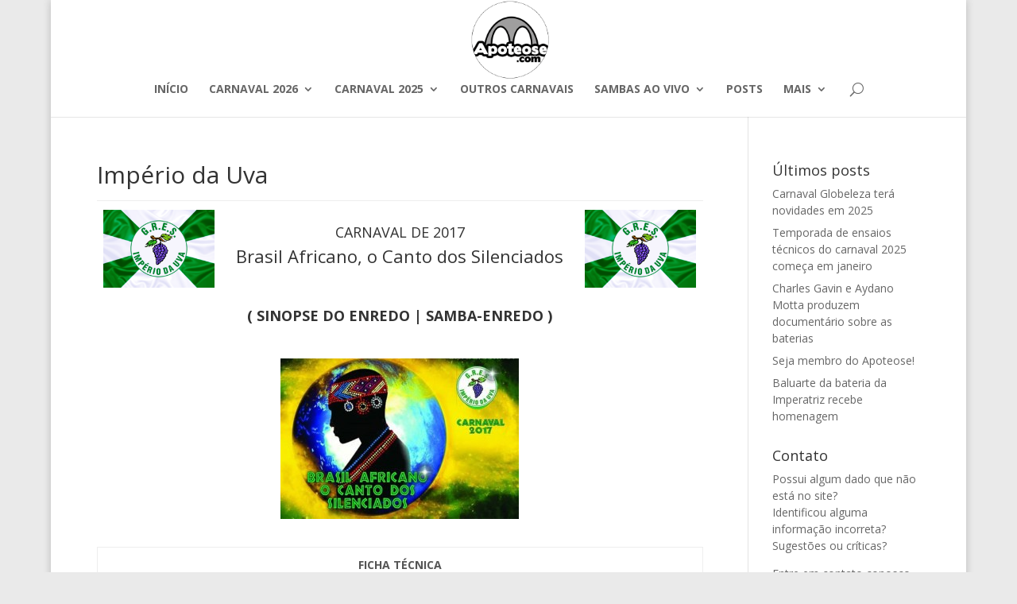

--- FILE ---
content_type: text/html; charset=UTF-8
request_url: http://www.apoteose.com/carnaval-2017/imperio-da-uva/
body_size: 10772
content:
<!DOCTYPE html>
<!--[if IE 6]>
<html id="ie6" lang="pt-BR">
<![endif]-->
<!--[if IE 7]>
<html id="ie7" lang="pt-BR">
<![endif]-->
<!--[if IE 8]>
<html id="ie8" lang="pt-BR">
<![endif]-->
<!--[if !(IE 6) | !(IE 7) | !(IE 8)  ]><!-->
<html lang="pt-BR">
<!--<![endif]-->
<head>
	<meta charset="UTF-8" />
			<link rel="canonical" href="http://www.apoteose.com/carnaval-2017/imperio-da-uva/" />
	
	<link rel="pingback" href="http://www.apoteose.com/xmlrpc.php" />

		<!--[if lt IE 9]>
	<script src="http://www.apoteose.com/wp-content/themes/Divi/js/html5.js" type="text/javascript"></script>
	<![endif]-->

	<script type="text/javascript">
		document.documentElement.className = 'js';
	</script>
	
	<meta name="keywords" content="carnaval,samba,apoteose,bateria,tamborim,ritmo,chocalho,surdo,marcacao,repique,repinique,caixa,agogo,enredo,escola,escola de samba,escolas de samba,desfile,liesa,lierj,rio,rio de janeiro,enredo, enredos,sinopse,sinopses,resultado,apuracao,mapa de notas,fotos,letras,audios,especial,mocidade,mangueira,portela,salgueiro,beija-flor,imperatriz,imperio,imperio serrano,viradouro,grande rio,tijuca,unidos da tijuca,caprichosos,estacio" />
	
	<meta property="fb:pages" content="1443310395899235" />

	<title>Império da Uva &#8211; Carnaval 2017 | Apoteose.com</title>
<meta name='robots' content='max-image-preview:large' />
<link rel='dns-prefetch' href='//fonts.googleapis.com' />
<link rel="alternate" type="application/rss+xml" title="Feed para Apoteose.com &raquo;" href="http://www.apoteose.com/feed/" />
<link rel="alternate" type="application/rss+xml" title="Feed de comentários para Apoteose.com &raquo;" href="http://www.apoteose.com/comments/feed/" />

<script>
var MP3jPLAYLISTS = [];
var MP3jPLAYERS = [];
</script>
<link rel="alternate" type="application/rss+xml" title="Feed de comentários para Apoteose.com &raquo; Império da Uva &#8211; Carnaval 2017" href="http://www.apoteose.com/carnaval-2017/imperio-da-uva/feed/" />
<script type="text/javascript">
/* <![CDATA[ */
window._wpemojiSettings = {"baseUrl":"https:\/\/s.w.org\/images\/core\/emoji\/15.0.3\/72x72\/","ext":".png","svgUrl":"https:\/\/s.w.org\/images\/core\/emoji\/15.0.3\/svg\/","svgExt":".svg","source":{"concatemoji":"http:\/\/www.apoteose.com\/wp-includes\/js\/wp-emoji-release.min.js?ver=6.5.7"}};
/*! This file is auto-generated */
!function(i,n){var o,s,e;function c(e){try{var t={supportTests:e,timestamp:(new Date).valueOf()};sessionStorage.setItem(o,JSON.stringify(t))}catch(e){}}function p(e,t,n){e.clearRect(0,0,e.canvas.width,e.canvas.height),e.fillText(t,0,0);var t=new Uint32Array(e.getImageData(0,0,e.canvas.width,e.canvas.height).data),r=(e.clearRect(0,0,e.canvas.width,e.canvas.height),e.fillText(n,0,0),new Uint32Array(e.getImageData(0,0,e.canvas.width,e.canvas.height).data));return t.every(function(e,t){return e===r[t]})}function u(e,t,n){switch(t){case"flag":return n(e,"\ud83c\udff3\ufe0f\u200d\u26a7\ufe0f","\ud83c\udff3\ufe0f\u200b\u26a7\ufe0f")?!1:!n(e,"\ud83c\uddfa\ud83c\uddf3","\ud83c\uddfa\u200b\ud83c\uddf3")&&!n(e,"\ud83c\udff4\udb40\udc67\udb40\udc62\udb40\udc65\udb40\udc6e\udb40\udc67\udb40\udc7f","\ud83c\udff4\u200b\udb40\udc67\u200b\udb40\udc62\u200b\udb40\udc65\u200b\udb40\udc6e\u200b\udb40\udc67\u200b\udb40\udc7f");case"emoji":return!n(e,"\ud83d\udc26\u200d\u2b1b","\ud83d\udc26\u200b\u2b1b")}return!1}function f(e,t,n){var r="undefined"!=typeof WorkerGlobalScope&&self instanceof WorkerGlobalScope?new OffscreenCanvas(300,150):i.createElement("canvas"),a=r.getContext("2d",{willReadFrequently:!0}),o=(a.textBaseline="top",a.font="600 32px Arial",{});return e.forEach(function(e){o[e]=t(a,e,n)}),o}function t(e){var t=i.createElement("script");t.src=e,t.defer=!0,i.head.appendChild(t)}"undefined"!=typeof Promise&&(o="wpEmojiSettingsSupports",s=["flag","emoji"],n.supports={everything:!0,everythingExceptFlag:!0},e=new Promise(function(e){i.addEventListener("DOMContentLoaded",e,{once:!0})}),new Promise(function(t){var n=function(){try{var e=JSON.parse(sessionStorage.getItem(o));if("object"==typeof e&&"number"==typeof e.timestamp&&(new Date).valueOf()<e.timestamp+604800&&"object"==typeof e.supportTests)return e.supportTests}catch(e){}return null}();if(!n){if("undefined"!=typeof Worker&&"undefined"!=typeof OffscreenCanvas&&"undefined"!=typeof URL&&URL.createObjectURL&&"undefined"!=typeof Blob)try{var e="postMessage("+f.toString()+"("+[JSON.stringify(s),u.toString(),p.toString()].join(",")+"));",r=new Blob([e],{type:"text/javascript"}),a=new Worker(URL.createObjectURL(r),{name:"wpTestEmojiSupports"});return void(a.onmessage=function(e){c(n=e.data),a.terminate(),t(n)})}catch(e){}c(n=f(s,u,p))}t(n)}).then(function(e){for(var t in e)n.supports[t]=e[t],n.supports.everything=n.supports.everything&&n.supports[t],"flag"!==t&&(n.supports.everythingExceptFlag=n.supports.everythingExceptFlag&&n.supports[t]);n.supports.everythingExceptFlag=n.supports.everythingExceptFlag&&!n.supports.flag,n.DOMReady=!1,n.readyCallback=function(){n.DOMReady=!0}}).then(function(){return e}).then(function(){var e;n.supports.everything||(n.readyCallback(),(e=n.source||{}).concatemoji?t(e.concatemoji):e.wpemoji&&e.twemoji&&(t(e.twemoji),t(e.wpemoji)))}))}((window,document),window._wpemojiSettings);
/* ]]> */
</script>
<meta content="Divi v.2.7.9" name="generator"/><style id='wp-emoji-styles-inline-css' type='text/css'>

	img.wp-smiley, img.emoji {
		display: inline !important;
		border: none !important;
		box-shadow: none !important;
		height: 1em !important;
		width: 1em !important;
		margin: 0 0.07em !important;
		vertical-align: -0.1em !important;
		background: none !important;
		padding: 0 !important;
	}
</style>
<link rel='stylesheet' id='wp-block-library-css' href='http://www.apoteose.com/wp-includes/css/dist/block-library/style.min.css?ver=6.5.7' type='text/css' media='all' />
<style id='classic-theme-styles-inline-css' type='text/css'>
/*! This file is auto-generated */
.wp-block-button__link{color:#fff;background-color:#32373c;border-radius:9999px;box-shadow:none;text-decoration:none;padding:calc(.667em + 2px) calc(1.333em + 2px);font-size:1.125em}.wp-block-file__button{background:#32373c;color:#fff;text-decoration:none}
</style>
<style id='global-styles-inline-css' type='text/css'>
body{--wp--preset--color--black: #000000;--wp--preset--color--cyan-bluish-gray: #abb8c3;--wp--preset--color--white: #ffffff;--wp--preset--color--pale-pink: #f78da7;--wp--preset--color--vivid-red: #cf2e2e;--wp--preset--color--luminous-vivid-orange: #ff6900;--wp--preset--color--luminous-vivid-amber: #fcb900;--wp--preset--color--light-green-cyan: #7bdcb5;--wp--preset--color--vivid-green-cyan: #00d084;--wp--preset--color--pale-cyan-blue: #8ed1fc;--wp--preset--color--vivid-cyan-blue: #0693e3;--wp--preset--color--vivid-purple: #9b51e0;--wp--preset--gradient--vivid-cyan-blue-to-vivid-purple: linear-gradient(135deg,rgba(6,147,227,1) 0%,rgb(155,81,224) 100%);--wp--preset--gradient--light-green-cyan-to-vivid-green-cyan: linear-gradient(135deg,rgb(122,220,180) 0%,rgb(0,208,130) 100%);--wp--preset--gradient--luminous-vivid-amber-to-luminous-vivid-orange: linear-gradient(135deg,rgba(252,185,0,1) 0%,rgba(255,105,0,1) 100%);--wp--preset--gradient--luminous-vivid-orange-to-vivid-red: linear-gradient(135deg,rgba(255,105,0,1) 0%,rgb(207,46,46) 100%);--wp--preset--gradient--very-light-gray-to-cyan-bluish-gray: linear-gradient(135deg,rgb(238,238,238) 0%,rgb(169,184,195) 100%);--wp--preset--gradient--cool-to-warm-spectrum: linear-gradient(135deg,rgb(74,234,220) 0%,rgb(151,120,209) 20%,rgb(207,42,186) 40%,rgb(238,44,130) 60%,rgb(251,105,98) 80%,rgb(254,248,76) 100%);--wp--preset--gradient--blush-light-purple: linear-gradient(135deg,rgb(255,206,236) 0%,rgb(152,150,240) 100%);--wp--preset--gradient--blush-bordeaux: linear-gradient(135deg,rgb(254,205,165) 0%,rgb(254,45,45) 50%,rgb(107,0,62) 100%);--wp--preset--gradient--luminous-dusk: linear-gradient(135deg,rgb(255,203,112) 0%,rgb(199,81,192) 50%,rgb(65,88,208) 100%);--wp--preset--gradient--pale-ocean: linear-gradient(135deg,rgb(255,245,203) 0%,rgb(182,227,212) 50%,rgb(51,167,181) 100%);--wp--preset--gradient--electric-grass: linear-gradient(135deg,rgb(202,248,128) 0%,rgb(113,206,126) 100%);--wp--preset--gradient--midnight: linear-gradient(135deg,rgb(2,3,129) 0%,rgb(40,116,252) 100%);--wp--preset--font-size--small: 13px;--wp--preset--font-size--medium: 20px;--wp--preset--font-size--large: 36px;--wp--preset--font-size--x-large: 42px;--wp--preset--spacing--20: 0.44rem;--wp--preset--spacing--30: 0.67rem;--wp--preset--spacing--40: 1rem;--wp--preset--spacing--50: 1.5rem;--wp--preset--spacing--60: 2.25rem;--wp--preset--spacing--70: 3.38rem;--wp--preset--spacing--80: 5.06rem;--wp--preset--shadow--natural: 6px 6px 9px rgba(0, 0, 0, 0.2);--wp--preset--shadow--deep: 12px 12px 50px rgba(0, 0, 0, 0.4);--wp--preset--shadow--sharp: 6px 6px 0px rgba(0, 0, 0, 0.2);--wp--preset--shadow--outlined: 6px 6px 0px -3px rgba(255, 255, 255, 1), 6px 6px rgba(0, 0, 0, 1);--wp--preset--shadow--crisp: 6px 6px 0px rgba(0, 0, 0, 1);}:where(.is-layout-flex){gap: 0.5em;}:where(.is-layout-grid){gap: 0.5em;}body .is-layout-flex{display: flex;}body .is-layout-flex{flex-wrap: wrap;align-items: center;}body .is-layout-flex > *{margin: 0;}body .is-layout-grid{display: grid;}body .is-layout-grid > *{margin: 0;}:where(.wp-block-columns.is-layout-flex){gap: 2em;}:where(.wp-block-columns.is-layout-grid){gap: 2em;}:where(.wp-block-post-template.is-layout-flex){gap: 1.25em;}:where(.wp-block-post-template.is-layout-grid){gap: 1.25em;}.has-black-color{color: var(--wp--preset--color--black) !important;}.has-cyan-bluish-gray-color{color: var(--wp--preset--color--cyan-bluish-gray) !important;}.has-white-color{color: var(--wp--preset--color--white) !important;}.has-pale-pink-color{color: var(--wp--preset--color--pale-pink) !important;}.has-vivid-red-color{color: var(--wp--preset--color--vivid-red) !important;}.has-luminous-vivid-orange-color{color: var(--wp--preset--color--luminous-vivid-orange) !important;}.has-luminous-vivid-amber-color{color: var(--wp--preset--color--luminous-vivid-amber) !important;}.has-light-green-cyan-color{color: var(--wp--preset--color--light-green-cyan) !important;}.has-vivid-green-cyan-color{color: var(--wp--preset--color--vivid-green-cyan) !important;}.has-pale-cyan-blue-color{color: var(--wp--preset--color--pale-cyan-blue) !important;}.has-vivid-cyan-blue-color{color: var(--wp--preset--color--vivid-cyan-blue) !important;}.has-vivid-purple-color{color: var(--wp--preset--color--vivid-purple) !important;}.has-black-background-color{background-color: var(--wp--preset--color--black) !important;}.has-cyan-bluish-gray-background-color{background-color: var(--wp--preset--color--cyan-bluish-gray) !important;}.has-white-background-color{background-color: var(--wp--preset--color--white) !important;}.has-pale-pink-background-color{background-color: var(--wp--preset--color--pale-pink) !important;}.has-vivid-red-background-color{background-color: var(--wp--preset--color--vivid-red) !important;}.has-luminous-vivid-orange-background-color{background-color: var(--wp--preset--color--luminous-vivid-orange) !important;}.has-luminous-vivid-amber-background-color{background-color: var(--wp--preset--color--luminous-vivid-amber) !important;}.has-light-green-cyan-background-color{background-color: var(--wp--preset--color--light-green-cyan) !important;}.has-vivid-green-cyan-background-color{background-color: var(--wp--preset--color--vivid-green-cyan) !important;}.has-pale-cyan-blue-background-color{background-color: var(--wp--preset--color--pale-cyan-blue) !important;}.has-vivid-cyan-blue-background-color{background-color: var(--wp--preset--color--vivid-cyan-blue) !important;}.has-vivid-purple-background-color{background-color: var(--wp--preset--color--vivid-purple) !important;}.has-black-border-color{border-color: var(--wp--preset--color--black) !important;}.has-cyan-bluish-gray-border-color{border-color: var(--wp--preset--color--cyan-bluish-gray) !important;}.has-white-border-color{border-color: var(--wp--preset--color--white) !important;}.has-pale-pink-border-color{border-color: var(--wp--preset--color--pale-pink) !important;}.has-vivid-red-border-color{border-color: var(--wp--preset--color--vivid-red) !important;}.has-luminous-vivid-orange-border-color{border-color: var(--wp--preset--color--luminous-vivid-orange) !important;}.has-luminous-vivid-amber-border-color{border-color: var(--wp--preset--color--luminous-vivid-amber) !important;}.has-light-green-cyan-border-color{border-color: var(--wp--preset--color--light-green-cyan) !important;}.has-vivid-green-cyan-border-color{border-color: var(--wp--preset--color--vivid-green-cyan) !important;}.has-pale-cyan-blue-border-color{border-color: var(--wp--preset--color--pale-cyan-blue) !important;}.has-vivid-cyan-blue-border-color{border-color: var(--wp--preset--color--vivid-cyan-blue) !important;}.has-vivid-purple-border-color{border-color: var(--wp--preset--color--vivid-purple) !important;}.has-vivid-cyan-blue-to-vivid-purple-gradient-background{background: var(--wp--preset--gradient--vivid-cyan-blue-to-vivid-purple) !important;}.has-light-green-cyan-to-vivid-green-cyan-gradient-background{background: var(--wp--preset--gradient--light-green-cyan-to-vivid-green-cyan) !important;}.has-luminous-vivid-amber-to-luminous-vivid-orange-gradient-background{background: var(--wp--preset--gradient--luminous-vivid-amber-to-luminous-vivid-orange) !important;}.has-luminous-vivid-orange-to-vivid-red-gradient-background{background: var(--wp--preset--gradient--luminous-vivid-orange-to-vivid-red) !important;}.has-very-light-gray-to-cyan-bluish-gray-gradient-background{background: var(--wp--preset--gradient--very-light-gray-to-cyan-bluish-gray) !important;}.has-cool-to-warm-spectrum-gradient-background{background: var(--wp--preset--gradient--cool-to-warm-spectrum) !important;}.has-blush-light-purple-gradient-background{background: var(--wp--preset--gradient--blush-light-purple) !important;}.has-blush-bordeaux-gradient-background{background: var(--wp--preset--gradient--blush-bordeaux) !important;}.has-luminous-dusk-gradient-background{background: var(--wp--preset--gradient--luminous-dusk) !important;}.has-pale-ocean-gradient-background{background: var(--wp--preset--gradient--pale-ocean) !important;}.has-electric-grass-gradient-background{background: var(--wp--preset--gradient--electric-grass) !important;}.has-midnight-gradient-background{background: var(--wp--preset--gradient--midnight) !important;}.has-small-font-size{font-size: var(--wp--preset--font-size--small) !important;}.has-medium-font-size{font-size: var(--wp--preset--font-size--medium) !important;}.has-large-font-size{font-size: var(--wp--preset--font-size--large) !important;}.has-x-large-font-size{font-size: var(--wp--preset--font-size--x-large) !important;}
.wp-block-navigation a:where(:not(.wp-element-button)){color: inherit;}
:where(.wp-block-post-template.is-layout-flex){gap: 1.25em;}:where(.wp-block-post-template.is-layout-grid){gap: 1.25em;}
:where(.wp-block-columns.is-layout-flex){gap: 2em;}:where(.wp-block-columns.is-layout-grid){gap: 2em;}
.wp-block-pullquote{font-size: 1.5em;line-height: 1.6;}
</style>
<link crossorigin="anonymous" rel='stylesheet' id='divi-fonts-css' href='http://fonts.googleapis.com/css?family=Open+Sans:300italic,400italic,600italic,700italic,800italic,400,300,600,700,800&#038;subset=latin,latin-ext' type='text/css' media='all' />
<link rel='stylesheet' id='divi-style-css' href='http://www.apoteose.com/wp-content/themes/Divi/style.css?ver=2.7.9' type='text/css' media='all' />
<link rel='stylesheet' id='tablepress-default-css' href='http://www.apoteose.com/wp-content/tablepress-combined.min.css?ver=11' type='text/css' media='all' />
<link rel='stylesheet' id='et-shortcodes-css-css' href='http://www.apoteose.com/wp-content/themes/Divi/epanel/shortcodes/css/shortcodes.css?ver=2.7.9' type='text/css' media='all' />
<link rel='stylesheet' id='et-shortcodes-responsive-css-css' href='http://www.apoteose.com/wp-content/themes/Divi/epanel/shortcodes/css/shortcodes_responsive.css?ver=2.7.9' type='text/css' media='all' />
<link rel='stylesheet' id='magnific-popup-css' href='http://www.apoteose.com/wp-content/themes/Divi/includes/builder/styles/magnific_popup.css?ver=2.7.9' type='text/css' media='all' />
<link rel='stylesheet' id='mp3-jplayer-css' href='http://www.apoteose.com/wp-content/plugins/mp3-jplayer/css/v1-skins/v1-silver.css?ver=2.7.3' type='text/css' media='all' />
<script type="text/javascript" src="http://www.apoteose.com/wp-includes/js/jquery/jquery.min.js?ver=3.7.1" id="jquery-core-js"></script>
<script type="text/javascript" src="http://www.apoteose.com/wp-includes/js/jquery/jquery-migrate.min.js?ver=3.4.1" id="jquery-migrate-js"></script>
<link rel="https://api.w.org/" href="http://www.apoteose.com/wp-json/" /><link rel="alternate" type="application/json" href="http://www.apoteose.com/wp-json/wp/v2/pages/4370" /><link rel="EditURI" type="application/rsd+xml" title="RSD" href="http://www.apoteose.com/xmlrpc.php?rsd" />
<meta name="generator" content="WordPress 6.5.7" />
<link rel="canonical" href="http://www.apoteose.com/carnaval-2017/imperio-da-uva/" />
<link rel='shortlink' href='http://www.apoteose.com/?p=4370' />
<link rel="alternate" type="application/json+oembed" href="http://www.apoteose.com/wp-json/oembed/1.0/embed?url=http%3A%2F%2Fwww.apoteose.com%2Fcarnaval-2017%2Fimperio-da-uva%2F" />
<link rel="alternate" type="text/xml+oembed" href="http://www.apoteose.com/wp-json/oembed/1.0/embed?url=http%3A%2F%2Fwww.apoteose.com%2Fcarnaval-2017%2Fimperio-da-uva%2F&#038;format=xml" />
<meta name="viewport" content="width=device-width, initial-scale=1.0, maximum-scale=1.0, user-scalable=0" />		<style id="theme-customizer-css">
											body { line-height: 1.5em; }
																														
		
																										
		
																														
		@media only screen and ( min-width: 981px ) {
																									.et_header_style_centered #logo { max-height: 100%; }
				.et_pb_svg_logo.et_header_style_centered #logo { height: 100%; }
																.et_header_style_centered.et_hide_primary_logo #main-header:not(.et-fixed-header) .logo_container, .et_header_style_centered.et_hide_fixed_logo #main-header.et-fixed-header .logo_container { height: 11.88px; }
																											
					}
		@media only screen and ( min-width: 1350px) {
			.et_pb_row { padding: 27px 0; }
			.et_pb_section { padding: 54px 0; }
			.single.et_pb_pagebuilder_layout.et_full_width_page .et_post_meta_wrapper { padding-top: 81px; }
			.et_pb_section.et_pb_section_first { padding-top: inherit; }
			.et_pb_fullwidth_section { padding: 0; }
		}
		@media only screen and ( max-width: 980px ) {
																				}
		@media only screen and ( max-width: 767px ) {
														}
	</style>

	
	
	<style id="module-customizer-css">
			</style>

	<link rel="shortcut icon" href="http://www.apoteose.com/wp-content/uploads/Apoteose-Logo-menor.png" /><style type="text/css" id="custom-background-css">
body.custom-background { background-color: #eaeaea; }
</style>
	<link rel="amphtml" href="http://www.apoteose.com/carnaval-2017/imperio-da-uva/?amp"></head>
<body class="page-template-default page page-id-4370 page-parent page-child parent-pageid-3802 custom-background et_pb_button_helper_class et_fixed_nav et_boxed_layout et_show_nav et_cover_background et_pb_gutter osx et_pb_gutters3 et_primary_nav_dropdown_animation_expand et_secondary_nav_dropdown_animation_fade et_pb_footer_columns4 et_header_style_centered et_right_sidebar chrome">
	<div id="page-container">

	
	
		<header id="main-header" data-height-onload="66">
			<div class="container clearfix et_menu_container">
							<div class="logo_container">
					<span class="logo_helper"></span>
					<a href="http://www.apoteose.com/">
						<img src="http://www.apoteose.com/wp-content/uploads/Apoteose-Logo-menor.png" alt="Apoteose.com" id="logo" data-height-percentage="100" />
					</a>
				</div>
				<div id="et-top-navigation" data-height="66" data-fixed-height="40">
											<nav id="top-menu-nav">
						<ul id="top-menu" class="nav"><li id="menu-item-6472" class="menu-item menu-item-type-post_type menu-item-object-page menu-item-6472"><a href="http://www.apoteose.com/home/"><b>INÍCIO</b></a></li>
<li id="menu-item-18797" class="menu-item menu-item-type-post_type menu-item-object-page menu-item-has-children menu-item-18797"><a href="http://www.apoteose.com/carnaval-2026/"><b>CARNAVAL 2026</b></a>
<ul class="sub-menu">
	<li id="menu-item-18807" class="menu-item menu-item-type-post_type menu-item-object-page menu-item-18807"><a href="http://www.apoteose.com/carnaval-2026/">Escolas e enredos</a></li>
	<li id="menu-item-18806" class="menu-item menu-item-type-post_type menu-item-object-page menu-item-18806"><a href="http://www.apoteose.com/carnaval-2026/ordem-dos-desfiles/">Ordem dos desfiles</a></li>
</ul>
</li>
<li id="menu-item-18583" class="menu-item menu-item-type-post_type menu-item-object-page menu-item-has-children menu-item-18583"><a href="http://www.apoteose.com/carnaval-2025/"><b>CARNAVAL 2025</b></a>
<ul class="sub-menu">
	<li id="menu-item-18640" class="menu-item menu-item-type-post_type menu-item-object-page menu-item-18640"><a href="http://www.apoteose.com/carnaval-2025/">Resultados</a></li>
	<li id="menu-item-18639" class="menu-item menu-item-type-post_type menu-item-object-page menu-item-18639"><a href="http://www.apoteose.com/carnaval-2025/ordem-dos-desfiles/">Ordem dos desfiles</a></li>
	<li id="menu-item-18752" class="menu-item menu-item-type-post_type menu-item-object-page menu-item-18752"><a href="http://www.apoteose.com/carnaval-2025/ordem-dos-desfiles-sp/">Ordem dos desfiles – São Paulo</a></li>
</ul>
</li>
<li id="menu-item-2279" class="menu-item menu-item-type-post_type menu-item-object-page menu-item-2279"><a href="http://www.apoteose.com/carnavais/"><b>OUTROS CARNAVAIS</b></a></li>
<li id="menu-item-10254" class="menu-item menu-item-type-custom menu-item-object-custom menu-item-has-children menu-item-10254"><a><b>SAMBAS AO VIVO</b></a>
<ul class="sub-menu">
	<li id="menu-item-1101" class="menu-item menu-item-type-post_type menu-item-object-page menu-item-1101"><a href="http://www.apoteose.com/carnaval-2015/sambas-enredo/ao-vivo/">Carnaval 2015</a></li>
	<li id="menu-item-5359" class="menu-item menu-item-type-post_type menu-item-object-page menu-item-5359"><a href="http://www.apoteose.com/carnaval-2016/sambas-enredo/ao-vivo/">Carnaval 2016</a></li>
	<li id="menu-item-8034" class="menu-item menu-item-type-post_type menu-item-object-page menu-item-8034"><a href="http://www.apoteose.com/carnaval-2017/sambas-enredo/ao-vivo/">Carnaval 2017</a></li>
	<li id="menu-item-13469" class="menu-item menu-item-type-post_type menu-item-object-page menu-item-13469"><a href="http://www.apoteose.com/carnaval-2018/sambas-enredo/ao-vivo/">Carnaval 2018</a></li>
	<li id="menu-item-15243" class="menu-item menu-item-type-post_type menu-item-object-page menu-item-15243"><a href="http://www.apoteose.com/carnaval-2019/sambas-enredo/ao-vivo/">Carnaval 2019</a></li>
	<li id="menu-item-15250" class="menu-item menu-item-type-post_type menu-item-object-page menu-item-15250"><a href="http://www.apoteose.com/carnaval-2020/sambas-enredo/ao-vivo/">Carnaval 2020</a></li>
</ul>
</li>
<li id="menu-item-6817" class="menu-item menu-item-type-post_type menu-item-object-page menu-item-6817"><a href="http://www.apoteose.com/posts/"><b>POSTS</b></a></li>
<li id="menu-item-13877" class="menu-item menu-item-type-custom menu-item-object-custom menu-item-has-children menu-item-13877"><a><b>MAIS</b></a>
<ul class="sub-menu">
	<li id="menu-item-13879" class="menu-item menu-item-type-post_type menu-item-object-page menu-item-13879"><a href="http://www.apoteose.com/historico-dos-desfiles/">Histórico dos desfiles</a></li>
	<li id="menu-item-13880" class="menu-item menu-item-type-post_type menu-item-object-page menu-item-13880"><a href="http://www.apoteose.com/campeas/">As Campeãs</a></li>
	<li id="menu-item-13878" class="menu-item menu-item-type-post_type menu-item-object-page menu-item-13878"><a href="http://www.apoteose.com/ranking-liesa-2019/">Ranking da LIESA</a></li>
	<li id="menu-item-10253" class="menu-item menu-item-type-post_type menu-item-object-page menu-item-10253"><a href="http://www.apoteose.com/fotogalerias/">Fotogalerias</a></li>
</ul>
</li>
</ul>						</nav>
					
					
					
										<div id="et_top_search">
						<span id="et_search_icon"></span>
					</div>
					
					<div id="et_mobile_nav_menu">
				<div class="mobile_nav closed">
					<span class="select_page">Escolha uma Página</span>
					<span class="mobile_menu_bar mobile_menu_bar_toggle"></span>
				</div>
			</div>				</div> <!-- #et-top-navigation -->
			</div> <!-- .container -->
			<div class="et_search_outer">
				<div class="container et_search_form_container">
					<form role="search" method="get" class="et-search-form" action="http://www.apoteose.com/">
					<input type="search" class="et-search-field" placeholder="Pesquisar &hellip;" value="" name="s" title="Pesquisar por:" />					</form>
					<span class="et_close_search_field"></span>
				</div>
			</div>

</header> <!-- #main-header -->

		<div id="et-main-area">
<div id="main-content">


	<div class="container">
		<div id="content-area" class="clearfix">
			<div id="left-area">

<!-- Apoteose.com - Abaixo do menu -->
<!--<div align="center">
<script async src="//pagead2.googlesyndication.com/pagead/js/adsbygoogle.js"></script>
<ins class="adsbygoogle"
     style="display:block"
     data-ad-client="ca-pub-2992229940850900"
     data-ad-slot="7350340203"
     data-ad-format="auto"></ins>
<script>
(adsbygoogle = window.adsbygoogle || []).push({});
</script>
</div><br>-->


			
				<article id="post-4370" class="post-4370 page type-page status-publish hentry">

									<h1 class="entry-title main_title">Império da Uva &#8211; Carnaval 2017</h1>
				
				
					<div class="entry-content">
					<table id="tablepress-topo" class="tablepress">
<tbody>
<tr>
<td><img decoding="async" class="alignleft wp-image-6638" src="http://www.apoteose.com/wp-content/uploads/Imperio-da-Uva.png" alt="" width="140" height="98" /></td>
<td>
<h4 style="text-align: center;">CARNAVAL DE 2017</h4>
<h3 style="text-align: center;">Brasil Africano, o Canto dos Silenciados</h3>
</td>
<td><img decoding="async" class=" wp-image-6638 alignright" src="http://www.apoteose.com/wp-content/uploads/Imperio-da-Uva.png" alt="" width="140" height="98" /></td>
</tr>
</tbody>
</table>
<h4 align="center"><strong>( <a href="sinopse">SINOPSE DO ENREDO</a> | <a href="samba-enredo">SAMBA-ENREDO</a> )</strong></h4>
<p>&nbsp;</p>
<p align="center"><img fetchpriority="high" decoding="async" class="wp-image-4433 size-medium aligncenter" src="http://www.apoteose.com/wp-content/uploads/Imperio-da-Uva-2017-300x202.jpg" alt="" width="300" height="202" srcset="http://www.apoteose.com/wp-content/uploads/Imperio-da-Uva-2017-300x202.jpg 300w, http://www.apoteose.com/wp-content/uploads/Imperio-da-Uva-2017.jpg 520w" sizes="(max-width: 300px) 100vw, 300px" /></p>
<p>&nbsp;</p>
<table id="tablepress" class="tablepress dataTable no-footer">
<thead>
<tr class="row-0">
<th class="column-1 sorting_disabled" style="text-align: center;" colspan="3">FICHA TÉCNICA</th>
</tr>
</thead>
<tbody class="row-hover">
<tr class="row-1 even">
<td class="column-1"></td>
<td class="column-2"><strong>Presidente:</strong></td>
<td class="column-3">Hernalton Portuga<br />
(Presidente de Honra: Vicente de Paula (Natinho))</td>
</tr>
<tr class="row-2 odd">
<td class="column-1"></td>
<td class="column-2"><strong>Carnavalesco:</strong></td>
<td class="column-3">Miro Freitas</td>
</tr>
<tr class="row-3 even">
<td class="column-1"></td>
<td class="column-2"><strong>Diretor de Carnaval:</strong></td>
<td class="column-3">Cássio Adriano Gouveia</td>
</tr>
<tr class="row-4 odd">
<td class="column-1"></td>
<td class="column-2"><strong>Diretor Geral de Harmonia:</strong></td>
<td class="column-3">Wilson Nicola Moreira</td>
</tr>
<tr class="row-5 even">
<td class="column-1"></td>
<td class="column-2"><strong>Intérpretes:</strong></td>
<td class="column-3">Taroba e Antônio Nick</td>
</tr>
<tr class="row-6 odd">
<td class="column-1"></td>
<td class="column-2"><strong>Comissão de Frente:</strong></td>
<td class="column-3">Vinny Ramos</td>
</tr>
<tr class="row-7 even">
<td class="column-1"></td>
<td class="column-2"><strong>Mestres de Bateria:</strong></td>
<td class="column-3">Wanderson Eduardo (Dó) e Tinho</td>
</tr>
<tr class="row-8 odd">
<td class="column-1"></td>
<td class="column-2"><strong>Rainha de Bateria:</strong></td>
<td class="column-3">Verônica Lima</td>
</tr>
<tr class="row-9 even">
<td class="column-1"></td>
<td class="column-2"><strong>1º Casal de Mestre-Sala e Porta-Bandeira:</strong></td>
<td class="column-3">Jefinho e Thayanne Loureiro</td>
</tr>
<tr class="row-10 odd">
<td class="column-1"></td>
<td class="column-2"><strong>2º Casal de Mestre-Sala e Porta-Bandeira:</strong></td>
<td class="column-3">André Kauã e Gabriela Monerat</td>
</tr>
<tr class="row-11 even">
<td class="column-1"></td>
<td class="column-2"><strong>Número de Componentes:</strong></td>
<td class="column-3">600</td>
</tr>
<tr class="row-12 odd">
<td class="column-1"></td>
<td class="column-2"><strong>Número de Alegorias:</strong></td>
<td class="column-3">1 carro e 1 tripé</td>
</tr>
<tr class="row-13 even">
<td class="column-1"></td>
<td class="column-2"><strong>Número de Alas:</strong></td>
<td class="column-3">14</td>
</tr>
<tr class="row-14 odd">
<td class="column-1"></td>
<td class="column-2"><strong>Ordem do desfile:</strong></td>
<td class="column-3">10ª escola &#8211; domingo de carnaval (Estrada Intendente Magalhães)</td>
</tr>
<tr class="row-15 even">
<td class="column-1"></td>
<td class="column-2"><strong>Classificação:</strong></td>
<td class="column-3">1ª colocada da Série D (269,4 pontos)</td>
</tr>
</tbody>
</table>
					</div> <!-- .entry-content -->

								
				</article> <!-- .et_pb_post -->
				
			

			</div> <!-- #left-area -->

				<div id="sidebar">
		
		<div id="recent-posts-3" class="et_pb_widget widget_recent_entries">
		<h4 class="widgettitle">Últimos posts</h4>
		<ul>
											<li>
					<a href="http://www.apoteose.com/carnaval-globeleza-tera-novidades-em-2025/">Carnaval Globeleza terá novidades em 2025</a>
									</li>
											<li>
					<a href="http://www.apoteose.com/temporada-de-ensaios-tecnicos-do-carnaval-2025-comeca-em-janeiro/">Temporada de ensaios técnicos do carnaval 2025 começa em janeiro</a>
									</li>
											<li>
					<a href="http://www.apoteose.com/charles-gavin-e-aydano-motta-produzem-documentario-sobre-as-baterias/">Charles Gavin e Aydano Motta produzem documentário sobre as baterias</a>
									</li>
											<li>
					<a href="http://www.apoteose.com/seja-membro-do-apoteose/">Seja membro do Apoteose!</a>
									</li>
											<li>
					<a href="http://www.apoteose.com/baluarte-da-bateria-da-imperatriz-recebe-homenagem/">Baluarte da bateria da Imperatriz recebe homenagem</a>
									</li>
					</ul>

		</div> <!-- end .et_pb_widget --><div id="text-3" class="et_pb_widget widget_text"><h4 class="widgettitle">Contato</h4>			<div class="textwidget"><p>Possui algum dado que não está no site?<br />
Identificou alguma informação incorreta?<br />
Sugestões ou críticas?</p>
<p>Entre em contato conosco através do e-mail <i><b><a href="mailto:siteapoteose@gmail.com?Subject=Site%20Apoteose" target="_top" rel="noopener">siteapoteose@gmail.com</a></b></i>.</p>
</div>
		</div> <!-- end .et_pb_widget -->	</div> <!-- end #sidebar -->
					
		</div> <!-- #content-area -->
	</div> <!-- .container -->


</div> <!-- #main-content -->

<!-- Apoteose - Final das páginas -->
<!--
<div class="pub-footer">
	<br>
	
	<script async src="//pagead2.googlesyndication.com/pagead/js/adsbygoogle.js"></script>
	
	<ins class="adsbygoogle"
		 style="display:block"
		 data-ad-client="ca-pub-2992229940850900"
		 data-ad-slot="6204405146"
		 data-ad-format="auto"></ins>
	<script>(adsbygoogle = window.adsbygoogle || []).push({});</script>
	<br>
</div>
-->


			<footer id="main-footer">
				

		
				<div id="footer-bottom">
					<div class="container clearfix">
				<ul class="et-social-icons">

	<li class="et-social-icon et-social-facebook">
		<a href="http://www.facebook.com/siteapoteose" class="icon">
			<span>Facebook</span>
		</a>
	</li>
	<li class="et-social-icon et-social-twitter">
		<a href="https://twitter.com/siteapoteose" class="icon">
			<span>Twitter</span>
		</a>
	</li>
	<li class="et-social-icon et-social-google-plus">
		<a href="https://plus.google.com/u/2/+siteapoteose" class="icon">
			<span>Google</span>
		</a>
	</li>
	<li class="et-social-icon et-social-rss">
		<a href="http://www.apoteose.com/feed/" class="icon">
			<span>RSS</span>
		</a>
	</li>

</ul>
						<p id="footer-info"><b>&copy; 2000 – 2026 | Apoteose.com</b></p>
					</div>	<!-- .container -->
				</div>
			</footer> <!-- #main-footer -->
		</div> <!-- #et-main-area -->


	</div> <!-- #page-container -->

	<script type="text/javascript" src="http://www.apoteose.com/wp-content/themes/Divi/includes/builder/scripts/frontend-builder-global-functions.js?ver=2.7.9" id="et-builder-modules-global-functions-script-js"></script>
<script type="text/javascript" src="http://www.apoteose.com/wp-includes/js/comment-reply.min.js?ver=6.5.7" id="comment-reply-js" async="async" data-wp-strategy="async"></script>
<script type="text/javascript" src="http://www.apoteose.com/wp-content/themes/Divi/includes/builder/scripts/jquery.mobile.custom.min.js?ver=2.7.9" id="et-jquery-touch-mobile-js"></script>
<script type="text/javascript" src="http://www.apoteose.com/wp-content/themes/Divi/js/custom.js?ver=2.7.9" id="divi-custom-script-js"></script>
<script type="text/javascript" src="http://www.apoteose.com/wp-content/themes/Divi/includes/builder/scripts/jquery.fitvids.js?ver=2.7.9" id="divi-fitvids-js"></script>
<script type="text/javascript" src="http://www.apoteose.com/wp-content/themes/Divi/includes/builder/scripts/waypoints.min.js?ver=2.7.9" id="waypoints-js"></script>
<script type="text/javascript" src="http://www.apoteose.com/wp-content/themes/Divi/includes/builder/scripts/jquery.magnific-popup.js?ver=2.7.9" id="magnific-popup-js"></script>
<script type="text/javascript" id="et-builder-modules-script-js-extra">
/* <![CDATA[ */
var et_pb_custom = {"ajaxurl":"http:\/\/www.apoteose.com\/wp-admin\/admin-ajax.php","images_uri":"http:\/\/www.apoteose.com\/wp-content\/themes\/Divi\/images","builder_images_uri":"http:\/\/www.apoteose.com\/wp-content\/themes\/Divi\/includes\/builder\/images","et_frontend_nonce":"0778d948fd","subscription_failed":"Por favor, verifique os campos abaixo para verifique se voc\u00ea digitou as informa\u00e7\u00f5es corretas.","et_ab_log_nonce":"bfba57b57d","fill_message":"Por favor, preencha os seguintes campos:","contact_error_message":"Por favor, corrija os seguintes erros:","invalid":"E-mail inv\u00e1lido","captcha":"Captcha","prev":"Anterior","previous":"Anterior","next":"Pr\u00f3ximo","wrong_captcha":"Voc\u00ea digitou o n\u00famero captcha errado.","is_builder_plugin_used":"","is_divi_theme_used":"1","widget_search_selector":".widget_search","is_ab_testing_active":"","page_id":"4370","unique_test_id":"","ab_bounce_rate":"5","is_cache_plugin_active":"no","is_shortcode_tracking":""};
/* ]]> */
</script>
<script type="text/javascript" src="http://www.apoteose.com/wp-content/themes/Divi/includes/builder/scripts/frontend-builder-scripts.js?ver=2.7.9" id="et-builder-modules-script-js"></script>

<script>
	
	String.prototype.startsWith = function(prefix) {
		return this.indexOf(prefix) === 0;
	}
	String.prototype.endsWith = function(suffix) {
		return this.indexOf(suffix, this.length - suffix.length) !== -1;
	}
	String.prototype.contains = function(str, ignoreCase) {
		return (ignoreCase ? this.toUpperCase() : this).indexOf(ignoreCase ? str.toUpperCase() : str) >= 0;
	}
	
	if (document.URL == "http://www.apoteose.com/") {
		document.getElementsByClassName('entry-title main_title')[0].style = "display:none";
	}

	if (!document.URL.endsWith("/ordem-dos-desfiles/") && !document.URL.contains("/sambas-enredo") && !document.URL.contains("/mapa-de-notas")){

	    if (window.document.getElementsByClassName('main_title')[0] != undefined){
	
		texto = window.document.getElementsByClassName('main_title')[0].innerText;
		indice = texto.indexOf("–");
		
		if (indice > 0) {
			textoNovo = texto.substring(0,indice);
			window.document.getElementsByClassName('main_title')[0].innerText = textoNovo;
		}
	}
	
	window.onload = function() {
		if (document.getElementsByClassName("addtoany_share_save_container")[0] != undefined){

			var share_buttons = document.getElementsByClassName("addtoany_share_save_container")[0];
		
			if (share_buttons.getElementsByTagName("svg") != undefined){
				share_buttons.getElementsByTagName("svg")[0].style.width = "20px";
				share_buttons.getElementsByTagName("svg")[1].style.width = "20px";
				share_buttons.getElementsByTagName("svg")[2].style.width = "20px";
				share_buttons.getElementsByTagName("svg")[3].style.width = "20px";
				share_buttons.getElementsByTagName("svg")[4].style.width = "20px";
			}
		}
	};
}

</script>

</body>
</html>